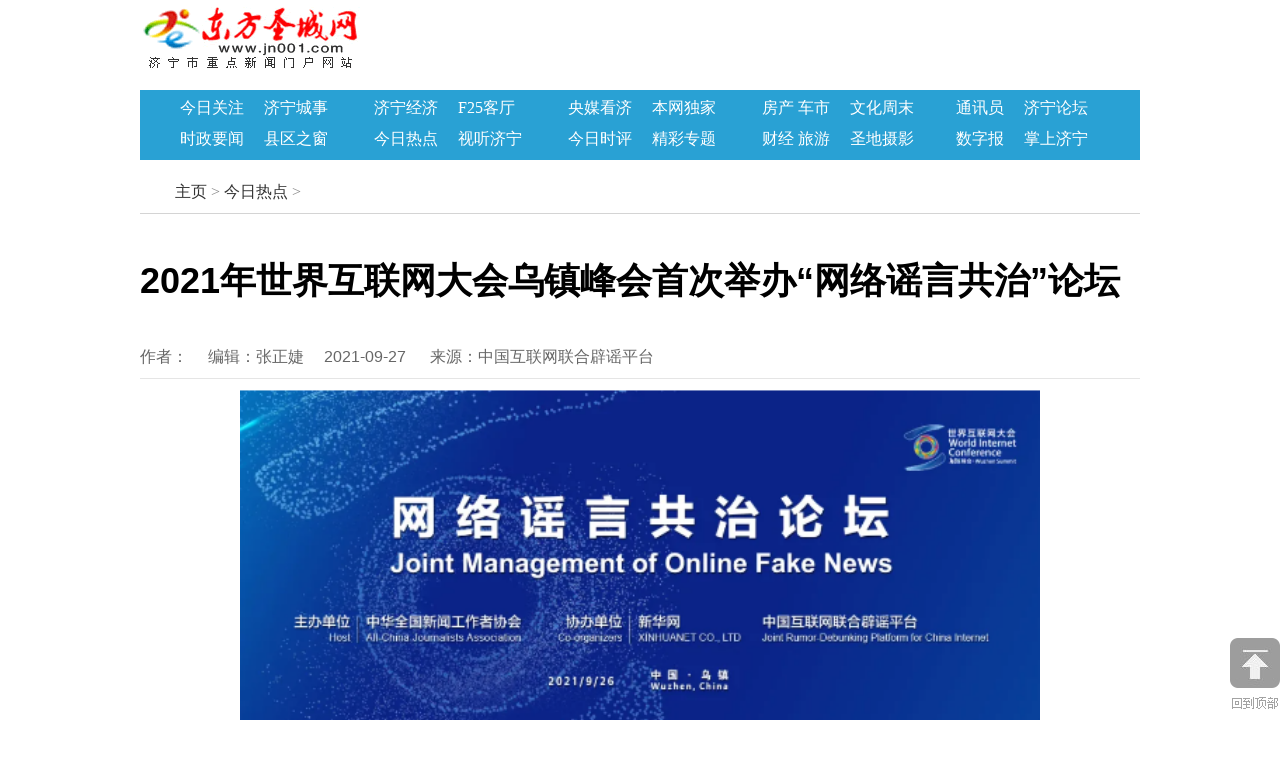

--- FILE ---
content_type: text/html
request_url: http://www.jn001.com/news/2021-09/27/content_761832.html
body_size: 21828
content:
<!DOCTYPE html>
<html><head><meta http-equiv="Content-Type" content="text/html; charset=UTF-8">
<!--[if lt IE 9]>
　　<script src="http://www.jn001.com/resource/templateRes/202010/04/4301/css/html5shiv.js"></script>
<![endif]--> 
<meta name="viewport" content="width=device-width,initial-scale=1.0,maximum-scale=1.0,minimum-scale=1.0,user-scalable=0">
<meta name="apple-touch-fullscreen" content="yes">
<meta name="apple-mobile-web-app-capable" content="yes">
<meta name="apple-mobile-web-app-status-bar-style" content="black">
<meta name="format-detection" content="telephone=no">
<title>2021年世界互联网大会乌镇峰会首次举办“网络谣言共治”论坛_东方圣城网</title>
<meta name="keywords" content="">
<meta name="description" content="">
<link href="http://www.jn001.com/resource/templateRes/202010/04/4301/css/pc.css" type="text/css" rel="stylesheet">
<link href="http://www.jn001.com/resource/templateRes/202010/04/4301/css/mobile.css" type="text/css" rel="stylesheet">
<script type="text/javascript" src="http://www.jn001.com/resource/templateRes/202010/04/4301/css/jquery.min.js"></script>
<script type="text/javascript" src="http://www.jn001.com/resource/templateRes/202010/04/4301/css/touchslide.1.1.js"></script>
<script type="text/javascript" src="http://www.jn001.com/resource/templateRes/202010/04/4301/css/common.js"></script>
<script type="text/javascript" src="http://www.jn001.com/resource/templateRes/202010/04/4301/css/flash.js"></script>
<script type="text/javascript" src="http://www.jn001.com/resource/templateRes/202010/04/4301/css/ckplayer.js" charset="utf-8"></script>

<!--[if (gt IE 9)|!(IE)]><!-->
<link href="http://www.jn001.com/resource/templateRes/202010/04/4301/css/animate.min.css" type="text/css" rel="stylesheet">
<script type="text/javascript" src="http://www.jn001.com/resource/templateRes/202010/04/4301/css/wow.min.js"></script>
<!--<![endif]-->

</head>
<body>
<!--头部开始--> 
<header id="header">
  <div class="container">
    <div id="logo"><a href="http://www.jn001.com/" title=""><img src="http://www.jn001.com/img/logo_index.gif" alt=""></a></div>
    <div id="header_right">
      <div class="mobile_menu"><a href="javascript:void(0);" id="havkuser"><img src="http://www.jn001.com/resource/templateRes/202010/04/4301/css/mocate.jpg" border="0" align="absmiddle"></a></div>
      <script type="text/javascript"> 
$(document).ready(function(){						   
$("#havkuser").click(function(){
    event.stopPropagation();
	$(".panel").slideToggle("slow");
	
	$(document).click(function(event){
	  $(".panel").hide();
    }); 	
  });
});
</script>
<!--手机版导航栏-->
      <div class="panel">
        <div class="userMenu">
     <ul>

<li><a class='' href='http://www.jn001.com/news/node_275.html'>热点大图</a></li><li><a class='' href='http://www.jn001.com/news/node_293.html'>头条</a></li><li><a class='' href='http://www.jn001.com/news/node_114.html'>今日关注</a></li><li><a class='' href='http://www.jn001.com/news/node_107.html'>济宁城事</a></li><li><a class='' href='http://www.jn001.com/news/node_113.html'>25楼会客厅</a></li><li><a class='' href='http://www.jn001.com/news/node_105.html'>时政要闻</a></li><li><a class='' href='http://www.jn001.com/news/node_102.html'>今日热点</a></li><li><a class='' href='http://www.jn001.com/news/node_103.html'>济宁经济</a></li><li><a class='' href='http://www.jn001.com/news/node_110.html'>视听济宁</a></li><li><a class='' href='http://www.jn001.com/news/node_227.html'>图说济宁</a></li><li><a class='' href='http://www.jn001.com/news/node_5391.html'>文化周末</a></li><li><a class='' href='http://www.jn001.com/news/node_675.html'>民生新闻</a></li><li><a class='' href='http://www.jn001.com/news/node_679.html'>公安交警</a></li><li><a class='' href='http://www.jn001.com/news/node_108.html'>今日时评</a></li><li><a class='' href='http://www.jn001.com/news/node_157.html'>健康生活</a></li><li><a class='' href='http://www.jn001.com/news/node_112.html'>本网独家</a></li><li><a class='' href='http://www.jn001.com/news/node_111.html'>精彩专题</a></li><li><a class='' href='http://www.jn001.com/news/node_223.html'>本网出品</a></li> 

<li><a class='' href='http://www.jn001.com/paperapp/layout/index.html'>数字报</a></li>
<li><a class='' href='http://www.jn001.com/news/node_106.html'>县区之窗</a></li>
     </ul>
          <div class="clear"></div>
        </div>
        <div class="clear"></div>
      </div>
      <!--div class="mobile_search">
        <div class="search_width">
          <form name="formsearch" method="post" action="http://www.jn001.com:8088">
            <input type="hidden" name="kwtype" value="0">
            <table width="100%" border="0" cellspacing="0" cellpadding="0">
              <tbody><tr>
                <td><input name="q" value="请输入搜索关键词" class="skw" size="12" onfocus="javascript:clearsearch(this);" onblur="javascript:redosearch(this);"></td>
                <td class="search_sub"><input name="submit" value="" type="submit" class="sub"></td>
              </tr>
            </tbody></table>
          </form>
        </div>
      </div-->
      <!--button type="button" class="navbar-toggle" data-toggle="collapse" data-target=".navbar-collapse"> <span class="sr-only">Toggle navigation</span> <span class="icon-bar"></span> <span class="icon-bar"></span> <span class="icon-bar"></span> </button-->
      <!--div class="header-top-search">
        <div id="search">
          <form name="formsearch" method="post" action="http://demo181.66hyym.com/plus/search.php">
            <input type="hidden" name="kwtype" value="0">
            <span class="s_left"></span>
            <input name="q" value="请输入搜索关键词" class="skw" size="12" onfocus="javascript:clearsearch(this);" onblur="javascript:redosearch(this);">
            <span class="s_right"></span>
            <input name="submit" value="" type="submit" class="sub">
          </form>
        </div>
      </div-->
  <div class="clear"></div>
    </div>
    <div class="clear"></div>
<!--导航栏-->
    <nav id="navigate">
        <ul>
                <li><a href="http://www.jn001.com/news/node_114.html">今日关注</a></li>
                <li><a href="http://www.jn001.com/news/node_107.html">济宁城事</a></li>
                <li><a href="http://www.jn001.com/news/node_105.html">时政要闻</a></li>
                <li><a href="http://www.jn001.com/news/node_106.htm">县区之窗</a></li>
        </ul>
        <ul>
               <li><a href="http://www.jn001.com/news/node_103.html">济宁经济</a></li>
               	<li><a href="http://www.jn001.com/news/node_113.html">F25客厅</a></li>
                <li><a href="http://www.jn001.com/news/node_102.html">今日热点</a></li>
                <li><a href="http://www.jn001.com/news/node_110.html">视听济宁</a></li>
        </ul>
        <ul>
                <li><a href="http://www.jn001.com/news/node_140.html">央媒看济</a></li>
                <li><a href="http://www.jn001.com/news/node_112.html">本网独家</a></li>
                <li><a href="http://www.jn001.com/news/node_108.html">今日时评</a></li>
                <li><a href="http://www.jn001.com/news/node_111.html">精彩专题</a></li>        
            </ul>
            <ul>
                <li><a href="http://www.jn001.com/news/node_141.html">房产</a>  <a href="http://www.jn001.com/news/node_154.html">车市</a></li>
                <li><a href="http://www.jn001.com/news/node_5391.html">文化周末</a></li>
                <li><a href="http://www.jn001.com/news/node_148.html">财经</a>  <a href="http://www.jn001.com/news/node_167.html">旅游</a></li>
                <li><a href="http://www.jn001.com/news/node_162.html">圣地摄影</a></li>
            </ul>
            <ul>
                <li><a href="http://cb.jn001.com:8006/newsedit/newsedit/batman/BatmanLogin.do">通讯员</a></li>
                <li><a href="http://bbs.jn001.com">济宁论坛</a></li>
                <li><a href="http://www.jn001.com/paperpc/layout/index.html">数字报</a></li>
                <li><a href="http://www.jn001.com/ZSJN/index.html">掌上济宁</a></li>
            </ul>
      </nav>  
   
  </div>
</header>
<div class="clear"></div>
 
<!--内容区开始-->
<div class="main">
  <div class="container">
    <div class="webwidth">
    
      <div id="right">
        <div class="daohang"> <a href="http://www.jn001.com">主页</a> &gt;
          
<a href="http://www.jn001.com/news/node_102.html">今日热点</a><span> &gt;</span>

        </div>
        <div id="right_con">
        

          <div class="articleTitle2"></div>
          <div class="articleTitle">2021年世界互联网大会乌镇峰会首次举办“网络谣言共治”论坛</div>
          <div class="articleTitle2"></div>
          <div class="articleAuthor"><span>2021-09-27</span> <span>来源：中国互联网联合辟谣平台</span> <li><span>作者：</span><span>编辑：张正婕</span></li></div>
<div class="articleInfo">

<!--enpcontent--><p style="text-indent: 2em; margin-bottom: 15px;"><img src="http://www.jn001.com/news/pic/2021-09/27/fae0dd3e-58c8-4273-a0be-108671108712_cut.png" title="" alt="image.png" data_ue_src="../../xy/image.do?path=图片存储;xy/202109/27/fae0dd3e-58c8-4273-a0be-108671108712_cut.png" width="800" height="485" border="0" vspace="0" style=""/></p><p style="text-indent: 2em; margin-bottom: 15px;">为深入推进国际网络安全共建、网络文明共享，携手构建网络空间命运共同体，9月26日，2021年世界互联网大会乌镇峰会首次举办“网络谣言共治”论坛，邀请国内外各方代表共同探讨网络谣言治理之道。</p><p style="text-indent: 2em; margin-bottom: 15px;">此次“网络谣言共治”论坛，聚焦“信任与安全——新冠疫情背景下虚假信息的全球挑战与应对”“真相与责任——防范虚假新闻网络传播的媒体之道”“共治与共享——共治网络谣言、共享网络文明”三个议题，邀请政府管理部门、中外媒体、学术界、互联网企业以及多国记者组织的代表们，开展富有全局性、前瞻性的交流，积极回应新冠肺炎疫情背景下虚假信息的全球挑战，虚假新闻网络传播的防范与应对，以及网络谣言共治方式等现实问题，集中探讨把握真相传播的“主动权”，扩大谣言治理的“合作圈”，群策群力，依法构建良好网络秩序，共同加强网络文明建设。</p><p style="text-indent: 2em; margin-bottom: 15px;"><img src="http://www.jn001.com/news/pic/2021-09/27/d6742d2f-5b99-4767-b7f2-d8321d6264da_cut.png" title="" alt="image.png" data_ue_src="../../xy/image.do?path=图片存储;xy/202109/27/d6742d2f-5b99-4767-b7f2-d8321d6264da_cut.png" width="800" height="370" border="0" vspace="0" style=""/></p><p style="text-indent: 2em; margin-bottom: 15px;">中央网信办副主任、国家网信办副主任盛荣华出席论坛并讲话。他指出，中国政府始终坚持以人民为中心的发展思想，坚持依法治理、源头治理、系统治理，制定完善法律法规，开展系列专项行动，有力打击了造谣传谣行为。特别是近年来，我们依托中国互联网联合辟谣平台等权威平台和主流媒体第一时间发布辟谣信息，疏堵结合、及时发声、回应关切，有力遏制网络谣言传播扩散，为广大网民特别是青少年网民营造了风清气正、安全诚信的网络环境，也为国际社会共同加强网络谣言治理提供了中国方案、贡献了中国智慧。同时提出，要深化治理共识，树立共管共治的治理观念；强化机制作用，打造快速联动的辟谣平台；突出技术赋能，实现精准高效的识谣止谣；切断传播链条，把好谣言扩散的源头关口；加强国际合作，探索跨国治理的联动机制。</p><p style="text-indent: 2em; margin-bottom: 15px;">交流过程中，相关部门代表结合行业管理实践发表见解。中国科协副主席孟庆海表示，网络谣言严重扰乱互联网正常传播秩序、冲击社会信任体系，建立完善识谣辨谣辟谣机制已刻不容缓，要联合有关部门持续推进科学辟谣和网络科普生态治理相关工作，加大科普正能量优质内容供给，推进网络科普行业自律，推动建立科学类谣言识别库和案例库，让谣言止于智者，让科学跑赢谣言。浙江省副省长高兴夫表示，浙江高度重视网络谣言治理，积极探索网络谣言治理方法，打谣辟谣并举，坚持常态治谣，法治为先；坚持智慧治谣，技术为先；坚持联合治谣，共治为先，形成了全省“一张网”的工作格局，努力为网络谣言治理提供浙江经验。中国记协书记处书记吴兢提出，抵制谣言、防范虚假、传播真相是新闻媒体的责任，也是社会各界的迫切需求，更是世界各国和地区携手推进的大事业，要通过媒体联动，共筑真相快车道；通过社会联防，共建文明同心圆；通过全球联手，共拓治谣合作圈。山东网信办主任卢岚提出，治理网络谣言功夫在网外，必须多方齐动手、共建e家园，积极探索构建政府、法治、社会、公民“四位一体”的网络谣言治理格局。</p><p style="text-indent: 2em; margin-bottom: 15px;">网络谣言危害国家主权、安全、发展利益，迫切需要国际社会认真应对、谋求共治、实现共赢。乌克兰记联秘书长瓦莲京娜·杜绍克梳理了乌克兰在新冠疫情中出现的谣言类型，并分享了识别与澄清谣言的方法；阿根廷布宜诺斯艾利斯记联主席莉迪亚·法卡莱认为，打击有组织的谎言是一场涉及到政治、经济、文化的战斗，需要国际社会携手；卢旺达非洲中国评论网创始人杰拉德·姆班达分享了媒体的伦理责任以及在防止虚假信息散播的作用；孟加拉媒体观察组织主席阿桑·布尔布尔认为，新闻媒体在数字新时代面临着更多虚假信息挑战，也承担更多传播真相的责任。台湾中国新闻学会理事长成嘉玲认为，在信息时代构建新的良好传播秩序、打造网络时代的人类命运共同体是刻不容缓的议题；台湾世新大学新闻传播学院院长胡光夏梳理分享了各国学术界在防治虚假讯息方面的最新研究成果；香港新闻工作者联会副主席文灼非总结了香港在新冠肺炎疫情期间应对虚假信息的经验，呼吁香港和内地新闻工作者之间加强交流。</p><p style="text-indent: 2em; margin-bottom: 15px;">此外还有巴基斯坦，苏丹，斯里兰卡，越南，乌干达等国家记者组织或媒体代表通过网络在线参会，均表示各国各地区应携手努力，共同推动网络空间共治共享，构建和平、安全、开放、合作的网络空间，建立多边、民主、透明的国际互联网治理体系。</p><p style="text-indent: 2em; margin-bottom: 15px;">人民日报、新华网、澎湃新闻等中央和地方新闻媒体代表，腾讯、新浪微博等互联网平台代表和乌合麒麟等自媒体代表就如何生产传播及时准确、权威专业的新闻信息提出方案和建议。人民日报新媒体中心主任丁伟认为，主流媒体应和用户建立信任链接，为用户获取正确、有效信息提供路径依赖，从而压减谣言生存的空间。新华网常务副总编辑周红军在代表董事长、总裁刘健发言时提出，要主动出击，让真相跑得更快；凝聚力量，让真相传得更广；创新形态，让真相比谣言更有吸引力。腾讯副总裁陈勇提出，构建智能、开放、科学的网络谣言治理体系是“压实互联网企业主体责任”的现实命题，平台要深度连接政府部门、主流媒体、研究机构和社会大众，全面助力网络谣言治理和正能量传播，共同维护风清气朗网络生态。</p><p style="text-indent: 2em; margin-bottom: 15px;"><img src="http://www.jn001.com/news/pic/2021-09/27/8b1fff77-31e3-4452-9695-2806515f5b6c_cut.png" title="" alt="image.png" data_ue_src="../../xy/image.do?path=图片存储;xy/202109/27/8b1fff77-31e3-4452-9695-2806515f5b6c_cut.png" width="800" height="604" border="0" vspace="0" style=""/></p><p style="text-indent: 2em; margin-bottom: 15px;">中国人民大学宋建武、复旦大学沈逸和北京师范大学梁迎修、张洪忠以及东南大学周锡生等专家学者表示，新冠肺炎疫情为网络虚假信息与谣言传播提供了新的背景、素材及驱动机制，网上信息的传播已超越了地域和文化的限制，建立完善虚假信息治理和辟除机制，最大限度挤压网络谣言传播空间，是国际上行之有效的网络谣言治理方式。</p><p style="text-indent: 2em; margin-bottom: 15px;">据了解，此次“网络谣言共治”论坛采用“线上+线下”相结合的方式举行。共青团中央等部门，中央广播电视总台、中国日报社、中国青年报社、“学习强国”学习平台、中国文明网、光明网、天津津云新媒体集团等媒体，字节跳动、知乎等互联网平台代表以及飞鹤等企业代表参加会议。除在浙江乌镇设置实景会场举办主旨演讲和圆桌会议外，还邀请嘉宾和观众以线上形式参会。</p><p style="text-indent: 2em; margin-bottom: 15px;">“网络谣言共治”论坛由中央网信办举报中心作为指导单位，中国记协主办，新华网、中国互联网联合辟谣平台协办。</p><!--/enpcontent--><!--enpproperty <articleid>761832</articleid><date>2021-09-27 13:10:53:0</date><author></author><title>2021年世界互联网大会乌镇峰会首次举办“网络谣言共治”论坛</title><keyword>谣言,网络,治理,中国,媒体</keyword><subtitle></subtitle><introtitle></introtitle><siteid>2</siteid><nodeid>102</nodeid><nodename>今日热点</nodename><nodesearchname>今日热点</nodesearchname><picurl>http://www.jn001.com/news/pic/2021-09/27/fae0dd3e-58c8-4273-a0be-108671108712_cut.png</picurl><url>http://www.jn001.com/news/2021-09/27/content_761832.html</url><urlpad>null</urlpad><sourcename>中国互联网联合辟谣平台</sourcename><abstract>此次“网络谣言共治”论坛，聚焦“信任与安全——新冠疫情背景下虚假信息的全球挑战与应对”“真相与责任——防范虚假新闻网络传播的媒体之道”“共治与共享——共治网络谣言、共享网络文明”三个议题，邀请政府管理部门、中外媒体、学术界、互联网企业以及多国记者组织的代表们，开展富有全局性、前瞻性的交流，积极回应新冠肺炎疫情背景下虚假信息的全球挑战，虚假新闻网络传播的防范与应对，以及网络谣言共治方式等现实问题，集中探讨把握真相传播的“主动权”，扩大谣言治理的“合作圈”，群策群力，依法构建良好网络秩序，共同加强网络文明建设。特别是近年来，我们依托中国互联网联合辟谣平台等权威平台和主流媒体第一时间发布辟谣信息，疏堵结合、及时发声、回应关切，有力遏制网络谣言传播扩散，为广大网民特别是青少年网民营造了风清气正、安全诚信的网络环境，也为国际社会共同加强网络谣言治理提供了中国方案、贡献了中国智慧。中国记协书记处书记吴兢提出，抵制谣言、防范虚假、传播真相是新闻媒体的责任，也是社会各界的迫切需求，更是世界各国和地区携手推进的大事业，要通过媒体联动，共筑真相快车道。</abstract><channel>1</channel>/enpproperty--></div>




        </div>
<div id="rel_con">相关新闻</div>
<div id="right_con">
        

        </div>
       </div>
      </div>
    </div>
    
    
  </div>
</div>
<!--内容区结束-->
<div class="clear"></div>

<footer id="footer">
  <div class="container">
    <div class="webwidth">
      <div class="clear"></div>
      <div id="copy_txt"><a href="http://www.jn001.com/#" target="_blank">济宁市人民政府新闻办公室 济宁日报社 联合主办</a></div>
      <div id="copy_txt"><a href="#" target="_blank">鲁ICP备10208553号</a> <a href="http://www.jn001.com/zt/2019qixi/content_680210.htm" target="_blank">中华人民共和国互联网新闻信息服务许可证 许可证编号：37120180009</a></div>
      <div id="copy_txt"><a href="https://www.12377.cn/" target="_blank">中国互联网违法和不良信息举报中心 </a>本网举报电话：0537-2343210 举报邮箱：jnrbs@163.com</div>      
      <div class="site_link">济宁报业传媒集团有限公司 东方圣城网版权所有 未经许可不得转载 Copyright © 2020 www.jn001.com 联系电话：18605373500</div>
      <div class="site_link"><a target="_blank" href="http://www.beian.gov.cn/portal/registerSystemInfo?recordcode=37080202000001">鲁公网安备 37080202000001号</a></div>
    </div>
  </div>
</footer>
<script src="http://www.jn001.com/resource/templateRes/202010/04/4301/css/scrolltopcontrol.js" type="text/javascript"></script> 
<!--版权区结束-->
<div id="topcontrol" title="" style="position: fixed; bottom: 8px; right: 0px; opacity: 1; cursor: pointer;"><img src="http://www.jn001.com/resource/templateRes/202010/04/4301/css/top.png" border="0" align="absmiddle"></div></body></html>


--- FILE ---
content_type: text/css
request_url: http://www.jn001.com/resource/templateRes/202010/04/4301/css/pc.css
body_size: 22283
content:
@charset "utf-8";
 @media screen and (min-width:768px) {
/* CSS Document */
/**全局**/	
* {
	margin: 0px;
	padding: 0px;
}
body {
	margin: 0px;
	padding: 0px;
	font-size: 12px;
	color: #333;
	font-family: "微软雅黑", Arial, Helvetica, sans-serif, "宋体";
	background: #fff;
}
div, form, img, ul, ol, li, dl, dt, dd, map {
	padding: 0;
	margin: 0;
	border: 0;
    list-style: none;

}
h1, h2, h3, h4, h5, h6 {
	margin: 0;
	padding: 0;
}
ul {
	list-style: none;
	
}
 li {
	list-style: none;
	float: left;
}
a {
	color: #333;
	text-decoration: none;
}
a:hover {
	color: #F00;
	text-decoration: none;
	line-height: 150%;
}
img {
	border: none;
}
hr {
	line-height: 0px;
	font-size: 0px;
	border: none;
	height: 1px;
	width: 100%;
	margin: 5px 0px;
}
div {
	margin: 0px auto;
}
input, select {
	font-family: arial, Helvetica, sans-serif;
	padding: 1px;
}
.clear {
	clear: both;
}
.container {
	width: 1000px;
}
.webwidth {
	width: 1000px;
	overflow: hidden;
}

#logo {
	float: left;
	width: 352px;
	height: 90px;
}
#header_right {
	float: right;
}
/*search*/
#search {
	float: right;
	text-align: center;
	margin: 20px 0 0 0;
}
#search form {
	margin: 0px auto;
	padding: 0px;
	float: r
}
.skw {
	display: inline;
	width: 156px;
	text-indent: 10px;
	float: left;
	border: 1px solid #e5e5e5;
	border-right: 0px;
	line-height: 26px;
	height: 26px;
	color: #666;
	outline: none;
}
.sub {
	width: 38px;
	height: 30px;
	line-height: 30px;
	float: left;
	background: url(http://demo181.66hyb.com/skin/images/searchsubmit.jpg) no-repeat left center;
	border: 0px;
	cursor: pointer;
	color: #fff;
	font-size: 16px;
	font-family: "微软雅黑";
	border-radius: 0 3px 3px 0;
}
/*end*/

  /*menu*/
#navigate {
	margin: 0 0;
	clear: both;
	background-color: #29a1d4;
	height: 70px;
	padding-left: 30px;

}
#navigate ul{
	width: 184px;
	float: left;
	overflow: hidden;
	margin-right: 10px;
	margin-top: 10px;
}
#navigate li {
	float: left;
	line-height: 1;
	margin-bottom: 15px;
	padding: 0 10px;
	position: relative;
	font-size: 16px;	
}

.nav ul {
	width: 184px;
	float: left;
	overflow: hidden;
	margin-right: 10px;
	margin-top: 10px;
}

.nav li {
	float: left;
	line-height: 1;
	margin-bottom: 15px;
	padding: 0 10px;
	position: relative;
	font-size: 16px;
}

#navigate ul li.first_menu {
	background: none;
}
#navigate ul li a {
	display: inline-table;
	color: #fff;
	text-align: center;
	font-size: 16px;
	font-family: "微软雅黑";
}
#navigate ul li a:hover {
	background: url(http://demo181.66hyb.com/skin/images/nav_span.png) repeat-x left bottom;
}
#navigate ul li .current {
	background: url(http://demo181.66hyb.com/skin/images/nav_span.png) repeat-x left bottom;
}
#navigate ul li ul {
	display: none;
	position: absolute;
	left: 0;
	top: 47px;
	padding: 5px 0;
	background: #45b1ff;
	z-index: 9999;
}
#navigate ul li ul li {
	border: none;
	float: none;
	background: none;
	height: 30px;
	line-height: 30px;
	overflow: hidden;
}
#navigate ul li ul li a {
	height: 30px;
	line-height: 30px;
	font-size: 14px;
	color: #fff;
	font-weight: normal;
	background: none;
}
#navigate ul li ul li a:hover {
	background: none;
	color: #ff0;
}
/*end*/
  
/*flash*/
#banner {
	width: 100%;
	float: left;
}
#banner img {
	width: 100%;
	height: auto;
}
#flash {
	width: 100%;
	float: left;
}
.slideBox {
	position: relative;
	overflow: hidden;
}
.slideBox .bd {
	position: relative;
	z-index: 0;
	margin: 0 auto;
}
.slideBox .bd li {
	position: relative;
	text-align: center;
}
.slideBox .bd li img {
	width: 100%;
	height:500px;
}
.slideBox .hd {
	width: 100%;
	position: absolute;
	z-index: 1;
	bottom: 10px;
	left: 0;
	height: 12px;
	line-height: 12px;
}
.slideBox .hd ul {
	text-align: center;
}
.slideBox .hd ul li {
	cursor: pointer;
	display: inline-block;
*display:inline;
	zoom: 1;
	width: 12px;
	height: 12px;
	margin: 0 5px;
	overflow: hidden;
	background: #fff;/*filter:alpha(opacity=80);opacity:0.8;*/
	line-height: 999px;
	border-radius: 50%;
}
.slideBox .hd ul .on {
	background: #45b1ff;
}
.slideBox .prev {
	position: absolute;
	left: 10px;
	top: 50%;
	margin-top: -37.5px;
	display: block;
	width: 49px;
	height: 75px;
	background: url(http://demo181.66hyb.com/skin/images/left.png) no-repeat left top;
	cursor: pointer;
}
.slideBox .next {
	position: absolute;
	right: 10px;
	top: 50%;
	margin-top: -37.5px;
	display: block;
	width: 49px;
	height: 75px;
	background: url(http://demo181.66hyb.com/skin/images/right.png) no-repeat left top;
	cursor: pointer;
}
/*end*/
  
.index_forbg {
	background: url(http://demo181.66hyb.com/skin/images/indexfor.jpg) repeat-x;
	min-height: 525px;
	overflow: hidden;
}
.indexfor img {
	width: 100%;
	height: auto;
}
.height40 {
	height: 40px;
	overflow: hidden;
}
.about {
	border-bottom: 1px solid #e5e5e5;
}
.about_left {
	padding: 0px;
	position: static;
	animation-fill-mode: none;
}
.w_guotong {
	color: #0068b7;
	font-family: "微软雅黑";
	font-size: 28px;
	font-style: normal;
}
.w_tongen {
	padding-top: 2px;
	color: #999999;
	font-family: Arial;
	font-size: 15px;
}
.channelabout {
	line-height: 30px;
	margin-top: 15px;
	font-family: "微软雅黑";
	font-size: 14px;
}
.about_right {
	float: right;
	width: 460px;
}
.index_hotprotitle {
	height: 62px;
	background: url(http://demo181.66hyb.com/skin/images/hotpro.jpg) no-repeat center center;
}
.pro_i_width {
	width: 1200px;
	overflow: hidden;
	margin-top: 40px;
}
.pro_i_item {
	width: 1260px;
	overflow: hidden;
}
.pro_i_item li {
	float: left;
	width: 360px;
	overflow: hidden;
	margin-right: 60px;
	text-align: center;
}
.pro_i_item li:hover {
	background: #f08200;
	color: #FFF;
}
.pro_i_item li:hover p a {
	color: #FFF;
}
.pro_i_item li:hover .probimglock {
	border: 1px solid #f08200;
}
.pro_i_item li .probimglock {
	width: 356px;
	height: 277px;
	display: inline-block;
	overflow: hidden;
	margin: 0px auto;
	margin-top: 2px;
	text-align: center;
	background: #FFF;
	border: 1px solid #e5e5e5;
}
.pro_i_item li .probimglock img {
	width: 354px;
	height: 277px;
	padding: 1px;
}
.pro_i_item li p {
	display: block;
	height: 55px;
	line-height: 55px;
	overflow: hidden;
}
.pro_i_item li p a {
	color: #333333;
	font-family: "微软雅黑";
	font-size: 16px;
}
.web_i_promore {
	text-align: center;
	background: #f08200;
	width: 160px;
	height: 60px;
	line-height: 60px;
	color: #FFF;
	border-radius: 6px;
	margin-top: 30px;
	margin-bottom: 60px;
}
.web_i_promore a {
	font-family: "微软雅黑";
	font-size: 16px;
	color: #FFF;
	font-style: normal;
}
.web_patents_title {
	height: 160px;
	background: url(http://demo181.66hyb.com/skin/images/patentstitle.jpg) no-repeat center center;
}
.web_patwidth {
	width: 1156px;
	overflow: hidden;
}
.web_patitem {
	width: 1232px;
	overflow: hidden;
}
.web_patitem li {
	float: left;
	width: 232px;
	margin-right: 76px;
	overflow: hidden;
	text-align: center;
}
.web_patitem li .probimglock {
	display: block;
	width: 232px;
	height: 425px;
	overflow: hidden;
	vertical-align: middle;
}
.web_patitem li .probimglock img {
	width: 232px;
	height: 425px;
}
.web_patitem li p {
	display: block;
	height: 30px;
	line-height: 30px;
	overflow: hidden;
}
.web_patitem li p a {
	display: block;
	font-family: "微软雅黑";
	font-size: 14px;
	color: #333333;
}
.web_news_bg {
	min-height: 637px;
	background: url(http://demo181.66hyb.com/skin/images/webnews.jpg) no-repeat center top;
	background-size: auto 100%;
}
.top_news_cntitle {
	text-align: center;
	font-family: "微软雅黑";
	color: #333;
	font-size: 24px;
	font-style: normal;
	padding-top: 35px;
}
.top_news_entitle {
	text-align: center;
	color: #ffffff;
	font-family: Arial;
	font-style: normal;
	padding-top: 6px;
}
.index_news_left {
	float: left;
	width: 610px;
	margin-right: 40px;
}
.index_news_right {
	float: left;
	width: 550px;
}
.news_item {
	margin: 20px 0 0 0;
}
.news_item_top {
	width: 100%;
	height: 45px;
	line-height: 45px;
	border-bottom: 1px solid #e5e5e5;
	position: relative;
}
.news_item_top h3 {
	float: left;

	line-height: 44px;
	height: 44px;
	font-size: 18px;
	border-bottom: 2px solid #45b1ff;
}
.news_item_top h4 {
	float: left;
	line-height: 44px;
	height: 44px;
	font-size: 18px;
	margin: 0 0 0 5px;
}
.news_item_top span {
	float: right;
}
.news_item_top span a {
	font-size: 14px;
	color: #45b1ff;
}
.news_item_con {
	width: 100%;
	margin: 10px 0 0 0;
}
.news_img {
	float: left;
	width: 100%;
}
.news_img img {
	width: 100%;
}
.news_title {
	font-weight: bold;
	font-size: 14px;
	width: 100%;
	line-height: 30px;
	overflow: hidden;
	color: #fff;
}
.news_title a {
	color: #fff;
}
.news_des {
	width: 100%;
	line-height: 20px;
	overflow: hidden;
	color: #fff;
}
.news_list {
	width: 100%;
	float: left;
}
.news_list ul {
	margin: 0px;
	padding: 0px;
	list-style-type: none;
}
.news_list li {
	margin: 0px;
	padding: 0 10px 0 10px;
	list-style-type: none;
	line-height: 35px;
	border-bottom: 1px dotted #dedede;
	background: url(http://demo181.66hyb.com/skin/images/li_2.png) no-repeat left center;
	color: #fff;
}
.news_list li a {
	font-size: 14px;
	color: #fff;
}
/*news*/
.articleList .art_img {
	float: left;
	margin-right: 10px;
	display: block;
}
.articleList .art_img img {
	width: 240px;
	height: 160px;
	display: block;
	margin-right: 10px;
}
.art_list {
	width: 1000px;
	float: left;
	padding-top: 10px;
	padding-bottom: 10px;
}
.art_img {
	float: left;
	width: 24%;
}
.art_img img {
	width: 100%;
	border: 1px solid #ffffff;
}
.art_right {
	display: block;

}
.art_title {
	height: 35px;
	line-height: 35px;
	overflow: hidden;
	border-bottom: 1px solid #cccccc;
}
.art_title a {
	color: #000000;
	font-size: 18px;
}
.art_title span {
	float: right;
}
.art_author {
	width: 100%;
	height: 20px;
	line-height: 20px;
	color: #666;
}
.art_author span {
	margin: 0 10px 0 0;
}
.art_des {
	color: #878787;
	line-height: 25px;
	margin-top: 10px;
	display: -webkit-box; /** 对象作为伸缩盒子模型显示 **/
	-webkit-box-orient: vertical; /** 设置或检索伸缩盒对象的子元素的排列方式 **/
	-webkit-line-clamp: 4; /** 显示的行数 **/
	overflow: hidden;  /** 隐藏超出的内容 **/		
}
.view_art_des {
	color: #dbdbdb;
	line-height: 25px;
	margin-top: 10px;
	display: -webkit-box; /** 对象作为伸缩盒子模型显示 **/
	-webkit-box-orient: vertical; /** 设置或检索伸缩盒对象的子元素的排列方式 **/
	-webkit-line-clamp: 3; /** 显示的行数 **/
	overflow: hidden;  /** 隐藏超出的内容 **/	
}
.art_viewmore {
	position: absolute;
	right: 0px;
	bottom: 20px;
}
.art_viewmore a {
	display: inline-block;
	width: 80px;
	height: 26px;
	line-height: 26px;
	text-align: center;
	background: #3cb6e7;
	color: #FFF;
	border-radius: 6px;
}
.art_viewmore {
	position: absolute;
	right: 0px;
	bottom: 20px;
}
.art_viewmore a {
	display: inline-block;
	width: 80px;
	height: 26px;
	line-height: 26px;
	text-align: center;
	background: #3cb6e7;
	color: #FFF;
	border-radius: 6px;
}
.newsviewmore {
	text-align: center;
	width: 180px;
	height: 60px;
	line-height: 60px;
	background: #ffffff;
	border-radius: 5px;
	text-align: center;
	margin-top: 10px;
}
.newsviewmore a {
	color: #3cb6e7;
	font-size: 18px;
	font-family: "微软雅黑";
}
.height60 {
	height: 30px;
	overflow: hidden;
}
/*底部*/
#help {
	width: 100%;
	float: left;
	background: #3f3f3f;
	padding: 20px 0 30px 0;
}
.help_left {
	width: 335px;
	float: left;
	min-height: 200px;
}
.help_middle {
	width: 567px;
	float: left;
}
.help_right {
	width: 298px;
	float: right;
}
.fname {
	font-family: "微软雅黑";
	font-size: 20px;
	color: #ffffff;
	font-style: normal;
	margin-left: 16px;
	_margin-left: 8px;
}
.flinetxt {
	color: #8e8e8e;
	line-height: 26px;
	padding-top: 6px;
	margin-left: 16px;
	_margin-left: 8px;
}
.help_item {
	margin-bottom: 20px;
}
.help_top {
	width: 100%;
	height: 30px;
	line-height: 30px;
	font-size: 14px;
}
.help_top a {
	color: #fff;
}
.help_list {
	width: 100%;
	float: left;
}
.help_list ul {
}
.help_list li {
	line-height: 25px;
	padding: 0 0 0 10px;
	background: url(http://demo181.66hyb.com/skin/images/li_1.png) no-repeat left center;
}
.help_list li a {
	color: #fff;
}
.help_list li a:hover {
	color: #ff0;
}
.c_logo {
	width: 74px;
	height: 153px;
	float: left;
	background: url(http://demo181.66hyb.com/skin/images/c_logo.png) no-repeat left top;
}
.c_right {
	width: 268px;
	float: right;
	color: #fff;
}
.cr_title {
	width: 100%;
	height: 35px;
	line-height: 35px;
	text-align: center;
	font-size: 22px;
}
.cr_subtitle {
	width: 100%;
	height: 25px;
	line-height: 25px;
	text-align: center;
}
.cr_tel {
	width: 100%;
	height: 60px;
	line-height: 60px;
	font-size: 30px;
	background: url(http://demo181.66hyb.com/skin/images/tel.png) no-repeat left center;
	text-indent: 40px;
}
.cr_fax {
	width: 100%;
	height: 25px;
	line-height: 25px;
	font-size: 14px;
}
.cr_address {
	width: 100%;
	height: 50px;
	line-height: 25px;
	font-size: 14px;
}
#footer {
	width: 100%;
	float: left;
	text-align: center;
	padding: 15px 0;
	background: #222222;
	color: #8c8c8c;
	line-height: 25px;
}
#footer a {
	color: #8c8c8c;
}
#footer a:hover {
	color: #ff0000;
}
#copyright {
	width: 100%;
	float: left;
	text-align: center;
	padding: 15px 0;
	line-height: 25px;
	background: #b10100;
	color: #fff;
}
#copyright a {
	color: #fff;
}
#copyright a:hover {
	color: #ff0;
}
#copy_txt {
	width: 100%;
	float: left;
}
#footnav {
	width: 100%;
	float: left;
}
#footnav ul {
	margin: 0px;
	padding: 0px;
	list-style-type: none;
}
#footnav li {
	margin: 0px;
	padding: 0px;
	list-style-type: none;
	display: inline;
}
#footnav li a {
	margin: 0 10px;
}
/*end*/

.main {
	width: 100%;
	float: left;
	padding: 10px 0;
}
#left {
	width: 320px;
	float: left;
	box-shadow: 0px 0px 1px #eaeaea;
}
.left_list {
	width: 100%;
	float: left;
}
.left_top {
	width: 100%;
	height: 114px;
	line-height: 114px;
	float: left;
	background: #7b7b7b;
}
.newsbg5 {
	background: url(http://demo181.66hyb.com/skin/images/left_top.jpg) no-repeat right center;
} /*关于我们*/
.newsbg15 {
	background: url(http://demo181.66hyb.com/skin/images/cooperation.jpg) no-repeat right center;
} /*招商合作*/
.newsbg13 {
	background: url(http://demo181.66hyb.com/skin/images/knowledge.jpg) no-repeat right center;
} /*健康资讯*/
.newsbg2 {
	background: url(http://demo181.66hyb.com/skin/images/research.jpg) no-repeat right center;
} /*科研中心*/
.newsbg8 {
	background: url(http://demo181.66hyb.com/skin/images/products.jpg) no-repeat right center;
} /*产品中心*/
/*.bg19{background:url(http://demo181.66hyb.com/skin/images/left_top.jpg) no-repeat right center;} /*关于我们*/
/*.bg7{background:url(http://demo181.66hyb.com/skin/images/cooperation.jpg) no-repeat right center;} /*战略合作*/
/*.newsbg4{background:url(http://demo181.66hyb.com/skin/images/knowledge.jpg) no-repeat right center;} /*科普知识*/
/*.newsbg3{background:url(http://demo181.66hyb.com/skin/images/authority.jpg) no-repeat right center;} /*权威评价*/
/*.newsbg2{background:url(http://demo181.66hyb.com/skin/images/research.jpg) no-repeat right center;} /*科研中心*/
/*.probg3{background:url(http://demo181.66hyb.com/skin/images/video.jpg) no-repeat right center;} /*视频中心*/
/*.newsbg1{background:url(http://demo181.66hyb.com/skin/images/news.jpg) no-repeat right center;} /*新闻动态*/
/*.probg1{background:url(http://demo181.66hyb.com/skin/images/products.jpg) no-repeat right center;} /*产品中心*/



.left_top h3 {
	float: left;
	line-height: 114px;
	font-size: 22px;
	font-family: "微软雅黑";
	color: #FFF;
	padding-left: 22px;
}
.left_con {
	padding: 0px;
	line-height: 24px;
	width: 100%;
	background: #fff;
	float: left;
	border: 1px solid #e5e5e5;
	border-top: none;
}
.type_list {
	width: 100%;
	float: left;
}
.type_list ul {
	margin: 0px;
	padding: 0px;
	list-style-type: none;
}
.type_list li {
	margin: 0px;
	padding: 0px;
	list-style-type: none;
	height: 66px;

	line-height: 66px;
	border-bottom: 1px solid #e5e5e5;
	overflow: hidden;
	text-align: center;
}
.type_list li a {
	color: #787878;
	margin: 0 22px;/*background:url(http://demo181.66hyb.com/skin/images/left_0.png) no-repeat right center;*/
	font-size: 16px;
	display: block;
}
.type_list li a:hover {
	color: #3cb6e7;/*background:url(http://demo181.66hyb.com/skin/images/left_1.png) no-repeat right center;*/
}
.type_list li a.current {
	color: #3cb6e7;/*background:url(http://demo181.66hyb.com/skin/images/left_1.png) no-repeat right center;*/
}
.type_list li.second_cat {
}
.type_list li.second_cat a {
	background: url(http://demo181.66hyb.com/skin/images/left_2.png) no-repeat left center;
	padding: 0 10px;
}
.type_list li.second_cat a:hover {
	background: url(http://demo181.66hyb.com/skin/images/left_4.png) no-repeat left center;
}
.type_list li.second_cat a.current {
	background: url(http://demo181.66hyb.com/skin/images/left_4.png) no-repeat left center;
}
/*end*/

#right {
	width: 1000px;
}
.daohang {
	border-bottom: 1px solid #d4d4d4;
	padding-top: 10px;
	padding-bottom: 10px;
	background: url(http://demo181.66hyb.com/skin/images/homeico.jpg) no-repeat left 10px;
	padding-left: 35px;
	font-family: "微软雅黑";
	font-size: 16px;
	color: #878787;
}
.daohang li {
	display: inline-block;
	padding-right: 10px;
}
.daohang li a {
	font-family: "微软雅黑";
	font-size: 16px;
	color: #878787;
}
#right_con {
	width: 100%;
	float: left;
	height: auto !important;
	height: 300px;
}
/*#right_con img{max-width:100%;height:auto;}*/

.articleTitle {
	font-weight: bold;
	font-size: 36px;
	color: #000000;
	line-height: 120%;
	padding-top: 25px;
}
.articleTitle2 {
	font-size: 20px;
	padding-top: 20px;
	color: #000000;
}
.rel_Title {
	font-size: 18px;
	color: #333333;
	line-height: 180%;
}
.articleAuthor {
	border-bottom: 1px solid #e5e5e5;
	font-size: 16px;
	color: #333;
	padding-top: 25px;
	padding-bottom: 10px;
}
.articleAuthor span {
	padding-right: 20px;
	color: #666666;
}

.article-info {
    font-size: 18px;
    text-align: center;
    line-height: 1;
    margin-bottom: 16px;
}

.article-info span {
    margin: 0 15px;
}
.articleInfo {
	width: 100%;
	padding: 10px 0;
	line-height: 150%;
	font-size: 18px;
}

.articleInfo img {
	max-width: 100%;
           display:block;
           position:relative;
           margin:auto;	
}
.pageUpDown {
	padding-top: 10px;
	text-align: left;
	line-height: 30px;
}
/*相关新闻*/

#rel_con {
	width: 70%;
	float: left;
	line-height: 100%;
	font-size: 24px;
	border-bottom-width: 2px;
	border-bottom-style: solid;
	border-bottom-color: #F00;
	margin-top: 20px;
	margin-bottom: 10px;
	padding-bottom: 10px;
	padding-left: 10px;

}

/*end*/

.chanping {
	width: 840px;
	overflow: hidden;
}
.productList {
	width: 876px;
	overflow: hidden;
}
.productList li {
	float: left;
	width: 256px;
	margin-right: 36px;
	overflow: hidden;
	text-align: center;
	margin-top: 15px;
}
.productList li .pro_img {
	display: block;
	width: 256px;
	height: 256px;
	overflow: hidden;
}
.productList li .pro_img img {
	width: 256px;
	overflow: hidden;
}
.productList li .pro_title {
	display: block;
	height: 30px;
	line-height: 30px;
	overflow: hidden;
}
.productList li .pro_title a {
	font-family: "微软雅黑";
	font-size: 14px;
}
.mobileimg {
	display: none;
}
.productImg {
	float: left;
	width: 450px;
	margin-right: 14px;
}
.productImg img {
	width: 450px;
	height: auto;
}
.productTitle {
	float: right;
	width: 360px;
}
.productTitle font {
	color: #3cb6e7;
	font-family: "微软雅黑";
	font-size: 22px;
}
.productTitle p {
	line-height: 25px;
	padding-top: 8px;
}
.protoptxt {
	margin-top: 12px;
}
.productDesc {
	padding-top: 20px;
	line-height: 25px;
}
.channeltxt {
	line-height: 26px;
	font-size: 14px;
}
.fourwidth {
	width: 1200px;
	overflow: hidden;
}
.newsfour {
	width: 1220px;
	overflow: hidden;
}
.newsfour li {
	float: left;
	width: 590px;
	margin-right: 20px;
	height: 200px;
	overflow: hidden;
}
.navbar-toggle {
	display: none;
}
.mobile_nav {
	display: none;
}
.urhere {
	display: none;
}
.mobile_menu {
	display: none;
}
.panel {
	display: none;
}
.mobile_search {
	display: none;
}
}
.nav {
	height: 70px;
	background-color: #29a1d4;
	font-size: 20px;
	padding-left: 30px;
	overflow: hidden;
}

.nav ul {
	width: 184px;
	float: left;
	overflow: hidden;
	margin-right: 10px;
	margin-top: 10px;
}

.nav li {
	float: left;
	line-height: 1;
	margin-bottom: 15px;
	padding: 0 10px;
	position: relative;
	font-size: 16px;
}

.nav li:nth-child(1):before, .nav li:nth-child(3):before {
    content: "";
    width: 2px;
    height: 22px;
    background-color: #fff;
    position: absolute;
    right: -1px;
    top: 1px;
}

.nav a {
    color: #fff;
}

.sub-nav {
    padding: 15px 0 15px 20px;
}

.sub-nav ul {
    font-size: 0;
}

.sub-nav li {
    width: 142px;
    display: inline-block;
    font-size: 20px;
    text-align: center;
    line-height: 40px;
    height: 40px;
    position: relative;
}

.sub-nav li:before {
    content: "";
    width: 1px;
    height: 20px;
    background-color: #3f3b3b;
    position: absolute;
    top: 11px;
    left: 0;
}

.sub-nav li:first-child:before {
    display: none;
}
}


--- FILE ---
content_type: text/css
request_url: http://www.jn001.com/resource/templateRes/202010/04/4301/css/mobile.css
body_size: 13721
content:
@charset "utf-8";
 @media (min-width: 320px) and (max-width: 767px) {
/* CSS Document */
/**全局**/	
* {
	margin: 0px;
	padding: 0px;
}
body {
	margin: 0px;
	padding: 0px;
	font-size: 12px;
	color: #333;
	font-family: "微软雅黑", Arial, Helvetica, sans-serif, "宋体";
	background: #fff;
	max-width: 720px;
}
div, form, img, ul, ol, li, dl, dt, dd, map {
	padding: 0;
	margin: 0;
	border: 0;
}
h1, h2, h3, h4, h5, h6 {
	margin: 0;
	padding: 0;
}
ul, li {
	list-style: none;
}
a {
	color: #333;
	text-decoration: none;
}
a:hover {
	color: #F00;
	text-decoration: none;
}
img {
	border: none;
}
hr {
	line-height: 0px;
	font-size: 0px;
	border: none;
	height: 1px;
	width: 100%;
	margin: 5px 0px;
}
div {
	margin: 0px auto;
}
input, select {
	font-family: arial, Helvetica, sans-serif;
	padding: 1px;
}
.container {
}
#logo {
	padding-left: 2%;
}
#logo img {
	width: 40%;
	height: auto;
}
.header-top-search {
	display: none;
}
.navbar-toggle {
	display: none;
}
.mobile_nav {
	display: none;
}
/*flash*/
#banner {
	width: 100%;
	float: left;
}
#banner img {
	width: 100%;
	height: auto;
}
#flash {
	width: 100%;
	float: left;
}
.slideBox {
	position: relative;
	overflow: hidden;
}
.slideBox .bd {
	position: relative;
	z-index: 0;
	margin: 0 auto;
}
.slideBox .bd li {
	position: relative;
	text-align: center;
}
.slideBox .bd li img {
	width: 100%;
	height:220px;
}
.slideBox .hd {
	width: 100%;
	position: absolute;
	z-index: 1;
	bottom: 10px;
	left: 0;
	height: 12px;
	line-height: 12px;
}
.slideBox .hd ul {
	text-align: center;
}
.slideBox .hd ul li {
	cursor: pointer;
	display: inline-block;
*display:inline;
	zoom: 1;
	width: 12px;
	height: 12px;
	margin: 0 5px;
	overflow: hidden;
	background: #fff;/*filter:alpha(opacity=80);opacity:0.8;*/
	line-height: 999px;
	border-radius: 50%;
}
.slideBox .hd ul .on {
	background: #45b1ff;
}
.slideBox .prev {
	position: absolute;
	left: 10px;
	top: 50%;
	margin-top: -37.5px;
	display: none;
	width: 49px;
	height: 75px;
	background: url(http://demo181.66hyb.com/skin/images/left.png) no-repeat left top;
	cursor: pointer;
}
.slideBox .next {
	position: absolute;
	right: 10px;
	top: 50%;
	margin-top: -37.5px;
	display: none;
	width: 49px;
	height: 75px;
	background: url(http://demo181.66hyb.com/skin/images/right.png) no-repeat left top;
	cursor: pointer;
}
/*end*/

.height40 {
	height: 15px;
	overflow: hidden;
}
.index_forbg {
	background: url(http://demo181.66hyb.com/skin/images/indexfor.jpg) repeat-x;
}
.indexfor img {
	width: 100%;
	height: auto;
}
.about {
	width: 100%;
	overflow: hidden;
}
.about_left {
	position: static;
	animation-fill-mode: none;
	border-bottom: 1px solid #e5e5e5;
}
.w_guotong {
	color: #0068b7;
	font-family: "微软雅黑";
	font-size: 24px;
	font-style: normal;
	text-align: center;
}
.w_tongen {
	padding-top: 2px;
	color: #999999;
	font-family: Arial;
	font-size: 15px;
	text-align: center;
}
.channelabout {
	line-height: 22px;
	margin-top: 8px;
	font-family: "微软雅黑";
	padding: 0px 10px 0px 10px;
}
.index_hotprotitle {
	height: 60px;
	background: url(http://demo181.66hyb.com/skin/images/hotpro.jpg) no-repeat center center;
	background-size: auto 75%;
}
.about_right {
	padding-top: 20px;
	border-bottom: 1px solid #e5e5e5;
}
.pro_i_width {
	width: 100%;
	overflow: hidden;
}
.pro_i_item {
	width: 99%;
	margin: 0px auto;
	margin-top: 10px;
}
.pro_i_item li {
	float: left;
	width: 33%;
	overflow: hidden;
}
.pro_i_item li .adivwidth {
	width: 96%;
	margin: 0px auto;
	text-align: center;
}
.pro_i_item li .adivwidth .probimglock {
	display: block;
	width: 100%;
	height: 100px;
	overflow: hidden;
	border: 1px solid #e5e5e5;
}
.pro_i_item li .adivwidth .probimglock img {
	width: 100%;
	height: auto;
}
.pro_i_item li .adivwidth p {
	display: block;
	height: 30px;
	line-height: 30px;
	overflow: hidden;
}
.pro_i_item li .adivwidth p a {
	color: #666666;
}
.web_i_promore {
	text-align: center;
	background: #f08200;
	width: 130px;
	height: 40px;
	line-height: 40px;
	color: #FFF;
	border-radius: 6px;
	margin-top: 10px;
}
.web_i_promore a {
	font-family: "微软雅黑";
	font-size: 16px;
	color: #FFF;
	font-style: normal;
}
.pro {
}
.web_news_bg {
	width: 100%;
	overflow: hidden;
}
.web_prokk {
	width: 100%;
	overflow: hidden;
}
.web_patents_title {
	height: 40px;
	background: url(http://demo181.66hyb.com/skin/images/patentstitle.jpg) no-repeat center center;
	background-size: 40% auto;
	margin-top: 25px;
}
.web_patitem {
	width: 100%;
	overflow: hidden;
	margin-bottom: 20px;
}
.web_patitem li {
	float: left;
	width: 50%;
	overflow: hidden;
	margin-top: 10px;
	text-align: center;
}
.web_patitem li .adivwidth {
	width: 96%;
	margin: 0px auto;
}
.web_patitem li .adivwidth .probimglock {
	display: block;
	width: 100%;
	height: 250px;
	overflow: hidden;
}
.web_patitem li .adivwidth .probimglock img {
	width: auto;
	height: 100%;
}
.web_patitem li .adivwidth p {
	display: block;
	height: 30px;
	line-height: 30px;
	overflow: hidden;
}
.web_patitem li .adivwidth p a {
	color: #999999;
	font-family: "微软雅黑";
	font-size: 14px;
}
.help_left {
	display: none;
}
.help_middle {
	background: #3f3f3f;
}
.fname {
	font-family: "微软雅黑";
	font-size: 16px;
	color: #ffffff;
	font-style: normal;
	text-indent: 10px;
	padding-top: 8px;
}
.flinetxt {
	color: #ffffff;
	line-height: 22px;
	padding-top: 6px;
	padding-bottom: 6px;
	margin-left: 10px;
	_margin-left: 5px;
}
.help_right {
	width: 100%;
	overflow: hidden;
	padding-top: 4px;
	padding-top: 4px;
}
.help_right img {
	width: 60%;
	height: auto;
}
#footer {
	width: 100%;
	text-align: center;
	padding: 15px 0;
	background: #222222;
	color: #8c8c8c;
	line-height: 25px;
}
#footer a {
	color: #8c8c8c;
}
#footer a:hover {
	color: #ff0000;
}
#copyright {
	width: 100%;
	float: left;
	text-align: center;
	padding: 15px 0;
	line-height: 25px;
	background: #b10100;
	color: #fff;
}
#copyright a {
	color: #fff;
}
#copyright a:hover {
	color: #ff0;
}
#copy_txt {
	width: 100%;
}
/*end*/

.top_news_cntitle {
	color: #0068b7;
	font-family: "微软雅黑";
	font-size: 20px;
	font-style: normal;
	text-align: center;
	margin-top: 20px;
}
.top_news_entitle {
	padding-top: 2px;
	color: #999999;
	font-family: Arial;
	font-size: 15px;
	text-align: center;
}
.articleList .art_list {
	width: 98%;
	margin: 0px auto;
	margin-top: 15px;
	position: relative;
	height: 180px;
	clear: both;
	overflow: hidden;
}
.news_item_con {
	margin: 0px auto;
	margin-bottom: 10px;
	margin-top: 10px;
	width: 96%;
	clear: both;
}
.art_title {
	color: #000000;
	font-size: 15px;
	font-family: "微软雅黑";
	padding-bottom: 3px;
	line-height: 20px;

}
.view_art_des {
	line-height: 18px;
	display: -webkit-box; /** 对象作为伸缩盒子模型显示 **/
	-webkit-box-orient: vertical; /** 设置或检索伸缩盒对象的子元素的排列方式 **/
	-webkit-line-clamp: 4; /** 显示的行数 **/
	overflow: hidden;  /** 隐藏超出的内容 **/	
}
.view_art_des a{	color: #666666; }
.art_des {
	color: #666666;
	line-height: 18px;
	display: -webkit-box; /** 对象作为伸缩盒子模型显示 **/
	-webkit-box-orient: vertical; /** 设置或检索伸缩盒对象的子元素的排列方式 **/
	-webkit-line-clamp: 5; /** 显示的行数 **/
	overflow: hidden;  /** 隐藏超出的内容 **/		
}
.art_img {
	width: 40%;
	overflow: hidden;
	float: left;
	margin-right: 2%;
}
.art_img img {
	width: 98%;
	height: 140px;
	padding: 1px;
	border: 1px solid #e5e5e5;
}
.art_list {
	margin-bottom: 10px;
	border-bottom: 1px solid #e5e5e5;
	padding-bottom: 10px;
	height: 160px;
	overflow: hidden;
}
.art_viewmore {/*position:absolute; right:5px; bottom:2px;*/
	display: block;
	text-align: right;
	padding-right: 0px;
	margin-top: 2px;
}
.art_viewmore a {
	display: inline-block;
	width: 80px;
	height: 26px;
	line-height: 26px;
	text-align: center;
	background: #3cb6e7;
	color: #FFF;
	border-radius: 6px;
}
.newsviewmore {
	text-align: center;
	width: 130px;
	height: 40px;
	line-height: 40px;
	background: #f08200;
	border-radius: 5px;
	text-align: center;
	margin-top: 10px;
}
.newsviewmore a {
	color: #ffffff;
	font-size: 14px;
	font-family: "微软雅黑";
}
#left {
	display: block;
	margin-bottom: 10px;
}
.type_list {
	width: 100%;
	padding-bottom: 10px;
}
.type_list li {
	float: left;
	width: 100%;
	text-align: left;
	margin-left: 5px;
}
.type_list li a {
	font-family: "微软雅黑";
	font-size: 14px;
}
.type_list li a.current {
	color: #F00;
}
/*相关新闻*/

#rel_con {
	width: 100%;
	float: left;
	line-height: 200%;
	height: auto !important;
	height: 300px;
	font-size: 24px;
	color: #333;
	border-bottom-width: 2px;
	border-bottom-color: #F00;
	border-bottom-style: solid;
	padding-left: 20px;

}
.rel_title{
	width: 100%;
	font-size: 16px;
	color: #666;
	line-height: 160%;
	height: 40px;
	display: block;
}

.daohang {
	display: none;
}
.main {
	padding-top: 10px;
	padding-right: 0px;
	padding-bottom: 10px;
	padding-left: 0px;
}
.urhere {
	margin-top: 20px;
	padding-top: 10px;
	padding-bottom: 10px;
	border-top: 1px solid #e5e5e5;
	border-bottom: 1px solid #e5e5e5;
	clear: both;
	text-indent: 10px;
	font-family: "微软雅黑";
	font-size: 14px;
}
.channeltxt {
	width: 96%;
	margin: 0px auto;
	overflow: hidden;
	line-height: 24px;
	padding-top: 15px;
}
.channeltxt img {
	width: 100%;
	height: auto;
}
.articleTitle {
	font-weight: bold;
	font-size: 24px;
	padding-top: 5px;
	color: #000000;
	padding-left: 3px;
	padding-right: 3px;
}
.articleTitle2 {
	font-size: 20px;
	padding-top: 20px;
	color: #000000;
}
.rel_Title {
	font-size: 18px;
	color: #333333;
	margin-left: 10px;
	line-height: 180%;
}
.articleAuthor {
	font-size: 16px;
	border-bottom: 1px solid #e5e5e5;
	padding-top: 15px;
	padding-right: 15px;
	padding-bottom: 15px;
	padding-left: 15px;
}
.articleAuthor span {
	padding-right: 10px;
	color: #000000;
}
.articleInfo {
	padding: 10px 10px 10px 10px;
	overflow: hidden;
	line-height: 25px;
	font-size: 18px;
}

.articleInfo img {
           display:block;
           position:relative;
           margin:auto;	
	max-width: 100%; 
	height:auto !important
}
.pageUpDown {
	padding-top: 10px;
	text-align: left;
	line-height: 24px;
	padding-left: 5px;
}
/*end*/

.productList {
	width: 100%;
	overflow: hidden;
}
.productList li {
	float: left;
	width: 50%;
	overflow: hidden;
	margin-top: 15px;
	text-align: center;
}
.productList li .pro_list {
	display: block;
	width: 96%;
	overflow: hidden;
	margin: 0px auto;
}
.productList li .pro_img {
	display: block;
	width: 100%;
	height: 180px;
	overflow: hidden;
}
.productList li .pro_img img {
	width: 100%;
	height: auto;
}
.productList li .pro_title {
	display: block;
	height: 30px;
	line-height: 30px;
	overflow: hidden;
}
.productList li .pro_title a {
	color: #999999;
	font-family: "微软雅黑";
	font-size: 14px;
}
.productImg {
	display: none;
}
.mobileimg {
	width: 98%;
	margin: 0px auto;
	overflow: hidden;
	margin-top: 10px;
}
.mobileimg img {
	width: 100%;
	height: auto;
}
.productTitle {
	padding-top: 15px;
}
.productTitle font {
	color: #3cb6e7;
	font-family: "微软雅黑";
	font-size: 18px;
	display: block;
	text-align: center;
	padding: 0px 6px 0px 6px;
}
.productTitle p {
	padding: 8px 10px 8px 10px;
	line-height: 20px;
	color: #999999;
}
.productDesc {
	padding: 10px 10px 10px 10px;
	line-height: 22px;
	margin: 0px auto;
	overflow: hidden;
}
.productDesc img {
	width: 100%;
	height: auto;
}
.mobile_menu {
	position: absolute;
	top: 15px;
	right: 10px;
}
.panel {
	display: none;
	z-index: 999999;
}
.userMenu {
	border-top: 1px solid #e5e5e5;
	margin-bottom: 6px;
}
.userMenu ul {
	padding-top: 6px;
}
.userMenu li {
	height: 35px;
	line-height: 35px;
	border-bottom: 1px solid #fafafa;
	text-indent: 10px;
	float: left;
	width: 25%;
}
.userMenu li a {
	font-size: 14px;
	font-family: "微软雅黑";
	color: #666666;
}
.userMenu li ul {
	display: none;
}
.mobile_search {
	margin-bottom: 4px;
}
.search_width {
	width: 98%;
	margin: 0px auto;
}
.search_sub {
	width: 38px;
}
.skw {
	display: inline;
	width: 100%;
	text-indent: 10px;
	float: left;
	border: 1px solid #e5e5e5;
	border-right: 0px;
	line-height: 26px;
	height: 26px;
	color: #666;
	outline: none;
}
.sub {
	width: 38px;
	height: 30px;
	line-height: 30px;
	float: left;
	background: url(http://demo181.66hyb.com/skin/images/searchsubmit.jpg) no-repeat left center;
	border: 0px;
	cursor: pointer;
	color: #fff;
	font-size: 16px;
	font-family: "微软雅黑";
	border-radius: 0 3px 3px 0;
	outline: none;
}
#navigate {
	display: none;
}
}
#autopage{
    padding-top: 30px;
    text-align: center;
    font-size: 14px;
	margin-bottom:20px;
	clear:both;

}
#autopage span{
	    border: 1px solid #26a0d3;
    background-color: #26a0d3;
	border: 1px solid #ccc;
	line-height: 30px;
	height: 30px;
	display: inline-block;
	margin: 0 5px;
	width: 30px;
}
#autopage a{
	border: 1px solid #ccc;
	line-height: 30px;
	height: 30px;
	display: inline-block;
	margin: 0 5px;
	width: 30px;
}
}


--- FILE ---
content_type: application/javascript
request_url: http://www.jn001.com/resource/templateRes/202010/04/4301/css/flash.js
body_size: 953
content:
//jquery特效开始
$(document).ready(function(){

//花旗参的六大好处
$(".home_item_img img").hover(function(){
	var new_img=$(this).attr("data-new");
	if(new_img!=""){
		$(this).attr("src",new_img);
	}
},function(){
	var old_img=$(this).attr("data-old");
	if(old_img!=""){
		$(this).attr("src",old_img);	
	}
});


//全屏轮换
TouchSlide({ 
	slideCell:"#slideBox",
	titCell:".hd ul", //开启自动分页 autoPage:true ，此时设置 titCell 为导航元素包裹层
	mainCell:".bd ul", 
	effect:"leftLoop", 
	interTime:5000,
	autoPlay:true,//自动播放
	autoPage:true //自动分页
});

//中部轮换
TouchSlide({ 
	slideCell:"#adBox",
	titCell:".hd ul", //开启自动分页 autoPage:true ，此时设置 titCell 为导航元素包裹层
	mainCell:".bd ul", 
	effect:"leftLoop", 
	interTime:5000,
	autoPlay:true,//自动播放
	autoPage:true //自动分页
});


						
});
//jquery 结束

--- FILE ---
content_type: application/javascript
request_url: http://www.jn001.com/resource/templateRes/202010/04/4301/css/common.js
body_size: 4688
content:
//jquery特效开始
$(document).ready(function(){

//下拉菜单
$("#navigate li").hover(function(){
	$(this).find('ul').show();
},function(){
	$(this).find('ul').hide();
});

//手机版菜单
$('.mobile_nav a').click(function(){     
if( $(this).next().is('ul') ){
if( $(this).next('ul').css('display') == 'none' ){
$(this).next('ul').slideDown();
$(this).find('i').attr("class","touch-arrow-up");     
}else{
$(this).next('ul').slideUp();
$(this).next('ul').find('ul').slideUp();
$(this).find('i').attr("class","touch-arrow-down");
}   
}
});
						
});
//jquery 结束


//视频
function showVideo(v_url,v_img,v_mobile,v_id){
	$(".video_list a").removeClass("current");
	$("#"+v_id).addClass("current");
	v_width=$("#Player").width();
	v_height=v_width*3/4;
	
	var flashvars={
		f:v_url,
		c:0,
		b:1,
		i:v_img
		};
	var params={bgcolor:'#FFF',allowFullScreen:true,allowScriptAccess:'always',wmode:'transparent'};
	CKobject.embedSWF('ckplayer/ckplayer.swf','Player','ckplayer_Player','100%',v_height,flashvars,params);
	
	var video=[v_mobile+'->video/mp4'];
	var support=['iPad','iPhone','ios','android+false','msie10+false'];
	CKobject.embedHTML5('Player','ckplayer_Player','100%',v_height,video,flashvars,support);
	
//	var so = new SWFObject("images/player.swf","ply","100%",v_height,"9","#000000");
//	so.addParam("allowfullscreen","true");
//	so.addParam("allowscriptaccess","always");
//	so.addParam("wmode","opaque");
//	so.addParam("quality","high");
//	so.addParam("salign","lt");
//	so.addParam("align","absmiddle");
//	so.addVariable("file",v_url);
//	so.addVariable("img",v_img);
//	so.addVariable("autoplay",v_play);
//	so.write("Player");
}

//获取浏览量
function showNum(cid,ctype,cshow,showid){
	$.get('/config/count.asp',{id:cid,stype:ctype,show:cshow},function(data){
		$(showid).html(data);
	});
}


//搜索
function chkseach(sn){
if(sn.skw.value==""){
alert("请输入搜索关键词！"); 
sn.skw.focus(); 
return false;
}
if(sn.skw.value=="请输入搜索关键词"){
alert("请输入搜索关键词！"); 
sn.skw.focus(); 
return false;
}
return true;
}
function clearsearch(sn){
if(sn.value=="请输入搜索关键词")
sn.value="";
}
function redosearch(sn){
if(sn.value=="")
sn.value="请输入搜索关键词";
}
//end

//邮箱格式
function is_email(str)
{ if((str.indexOf("@")==-1)||(str.indexOf(".")==-1))
{
return false;
}
return true;
}

//feedback
function Checkfeedback(form1){
if(form1.name.value==""){
alert("请输入你的姓名！");
form1.name.focus();
return false;
}
if(form1.email.value==""){
alert("请输入你的邮箱！");
form1.email.focus();
return false;
}
if(!is_email(form1.email.value))
{ alert("邮箱格式错误！");
form1.email.focus();
return false;
}

if(form1.tel.value==""){
alert("请输入你的电话！");
form1.tel.focus();
return false;
}
if(form1.CompanyName.value==""){
alert("请输入你的公司！");
form1.CompanyName.focus();
return false;
}
if(form1.address.value==""){
alert("请输入你的地址！");
form1.address.focus();
return false;
}
if(form1.title.value==""){
alert("请输入你的标题");
form1.title.focus();
return false;
}
if(form1.content.value==''){
alert("请输入你的内容！");
form1.content.focus();
return false;
}
if(form1.validatecode.value==""){
alert("请输入你的验证码！");
form1.validatecode.focus();
return false;
}
return true;
}
//end

//切换
function nTabs(thisObj,Num){
if(thisObj.className == "active")return;
var tabObj = thisObj.parentNode.id;
var tabList = document.getElementById(tabObj).getElementsByTagName("li");
for(i=0; i <tabList.length; i++){
  if (i==Num){
   thisObj.className = "active"; 
      document.getElementById(tabObj+"_Content"+i).style.display = "block";
  }else{
   tabList[i].className = "normal"; 
   document.getElementById(tabObj+"_Content"+i).style.display = "none";
  }
} 
}

//加入收藏 
function AddFavorite() {
sURL = encodeURI(window.location);
try{  
window.external.addFavorite(window.location,document.title);  
}catch(e) {  
try{  
window.sidebar.addPanel(document.title,window.location,"");  
}catch (e) {  
alert("加入收藏失败，请使用Ctrl+D进行添加,或手动在浏览器里进行设置.");
}  
}
}

//设为首页
function SetHome(){
if (document.all) {
document.body.style.behavior='url(#default#homepage)';
document.body.setHomePage(window.location);
}else{
alert("您好,您的浏览器不支持自动设置页面为首页功能,请您手动在浏览器里设置该页面为首页!");
}
}